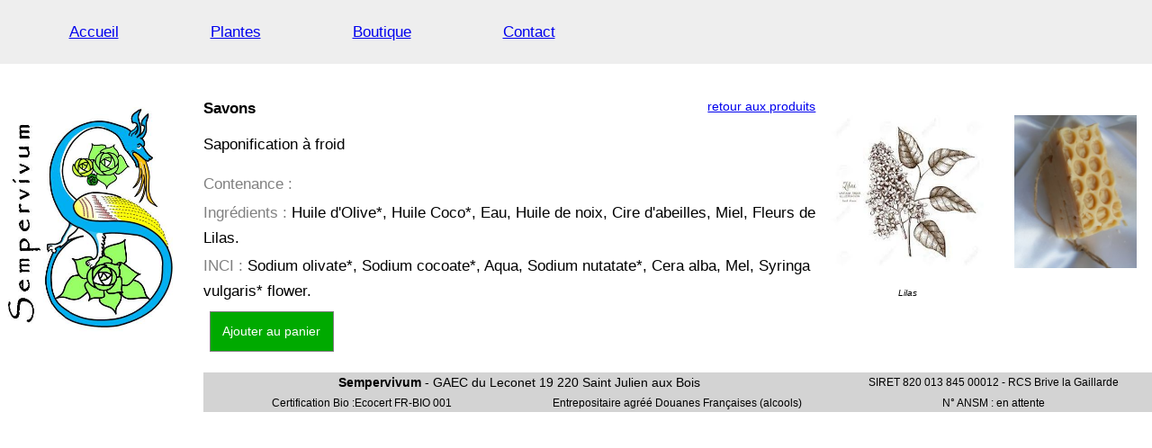

--- FILE ---
content_type: text/html; charset=UTF-8
request_url: https://www.sempervivum.bio/sempervivum-producteur-plantes-medicinales-bio.php?menu=detailProduit&produit=web700000050
body_size: 1569
content:
<!DOCTYPE html><html lang="fr-FR"><head><title>Sempervivum : herbes aromatiques et médicinales bio en correze/cantal, tisanes, infusions</title><meta keywords="Producteurs de plantes bio en Correze cantal, tisanes, infusions"/><meta description="Sempervivum, producteur de plantes médicinales bio en Correze, vous propose ses produits cosmétiques : Savons à froid.Savon au Miel aux plantes lilas"/><link rel="shortcut icon" href="./images/button_Sempervivum.png" type="image/png"/><meta name="robots" content="index,follow"/><meta http-equiv="content-type" content="text/html; charset=utf-8"/><meta name="viewport" content="width=device-width"/><link rel="stylesheet" type="text/css" href="./css/sempervivum-mobile.css" media="screen and (max-width: 740px)"></link><link rel="stylesheet" type="text/css" href="./css/sempervivum-large.css"  media="screen and (min-width: 741px)"></link></head><body><nav id="header"><ul class="mainMenu"><li ><a href="./tisanes-infusions-correze-cantal/sempervivum-producteur-herbes-medicinales.php"	target="_self"	>Accueil</a></li><li ><a href="./plantes-medicinales-bio/liste-plantes-medicinales.php"  						    target="_self"	>Plantes</a></li><li ><a href="./tisanes-infusions-correze-cantal/nos-produits-medicinaux-cosmetiques.php" 		target="_self"	>Boutique</a></li><li ><a href="./tisanes-infusions-correze-cantal/contacter-les-producteurs-bio.php" 				target="_self"	>Contact</a></li></ul></nav><section class="logo detailProduit"><img src="./images/sempervivum-tisane-infusion-bio-logo.jpg" alt="Sempervivum, producteur de plantes medicinales bio en correze-cantal"/></section><section id="detailProduit"><section name="" class="ficheDetail"><img title="Savon au Miel" alt="Savon au Miel"  src="./produits-medicinaux-aux-plantes/savon/savon-a-froid-plantes-medicinales-miel.jpg"/><figure><img title="Syringa vulgaris" alt="Lilas" src="./plantes-medicinales-bio/Syringa-vulgaris.jpg"/><figcaption>Lilas</figcaption></figure><a href="sempervivum-producteur-plantes-medicinales-bio.php?menu=boutique">retour aux produits</a><h1 class="nom">Savon au Miel</1><p class="prix">4.50€</p><h3 class="categories">Savons
				
				</h3><h2 class="description">Saponification à froid</h2><p class="content"></p><p class="ingredients">Huile d'Olive*, Huile Coco*, Eau, Huile de noix, Cire d'abeilles, Miel, Fleurs de Lilas.</p><p class="inci">Sodium olivate*, Sodium cocoate*, Aqua, Sodium nutatate*, Cera alba, Mel, Syringa vulgaris* flower.</p><form method="POST" action="panier.php"  target="_self"><input type="hidden" name="action" value="add"></input><input type="hidden" name="menu" value="boutique"></input><input type="hidden" name="produit" value="web700000050"></input><input type="hidden" name="quantite" value="1"></input><input type="submit" value="Ajouter au panier"></input></form></section></section>		<footer>
			<div class="footer-nom">
				<b>Sempervivum</b> - GAEC du Leconet 19 220 Saint Julien aux Bois
				</div>
			<div class="footer-siret">
				SIRET 820 013 845 00012 - RCS Brive la Gaillarde
				</div>
			<div class="footer-bio">
				<p>Certification Bio :Ecocert FR-BIO 001</p>
				</div>
			<div class="footer-douanes
			">
				<p>Entrepositaire agréé Douanes Françaises (alcools)</p>
				</div>
			<div class="footer-ansm">
				<p>N° ANSM : en attente</p>
				</div>
			</footer>

		<script>
			function pageCaroussel( page ) {
				console.log('traitement '+page);
				var r = document.querySelectorAll("div.blocProduit");
				for ( var i=0; i<r.length ; r[i++].classList.add('hidden') ) {}; 
				var s = "div.page" + page
				r = document.querySelectorAll(s);
				for ( i=0 ; i < r.length ; r[i++].classList.remove('hidden') ) {}; 
				var p = document.querySelectorAll("div#resultPages > p");
				console.log(p);
				for ( i=0 ; i < p.length ; i++ ) {
					p[i].classList.remove('actif');
					if ( page==(i+1) ) {
						console.log('traitement affPage '+i);
						p[i].classList.add('actif');
					}
				}
			}
			</script>
		</body>
	</html>


--- FILE ---
content_type: text/css
request_url: https://www.sempervivum.bio/css/sempervivum-large.css
body_size: 11403
content:
* {
  margin:0;
  padding:0;
}
body {
  font: normal normal 17px Verdana,Arial,Helvetica,sans-serif;
  font-size : 17px;
  height : 100%;
  /*background-color:blue;*/
}
h1 {
	display : none;
	color : green;
	font-size : 150%;
}
h2 {
  font : inherit;
	margin : 1em;
	line-height:1.5em;
}
h3 {
	font:inherit;
  font-weight : bold;
	margin : 1em;
}
h4 {
	margin-top : 2em;
}
p {
  margin : 1em;
	line-height:1.7em;
}
li {
	list-style: none;
	text-indent : 3em;
	margin : 0.7em;
}
nav#header {
	position:fixed;
	top:0;
	width:100%;
	z-index:100;
}
section#accueil,
section#plantes,
section#gamme,
section#boutique,
section#detailProduit,
section#panier,
section#payer,
section#contact {
	position : relative;
	top : 5em;
	margin-bottom : 6em;
}
ul.mainMenu {
	background-color : #EEEEEE;
	list-style:none;
	display : flex;
	flex-direction : row;
}
ul.mainMenu > li {
	margin : 1em;
	padding : 0.5em;
}
ul.mainMenu > li.active {
	font:normal bold 17px Verdana,Arial,Helvetica,sans-serif;
	color : #1A9E00;
}
ul.mainMenu > li:hover {
	color : #1A9E00;
}
ul.mainMenu > li.displayPanier {
	position:fixed;
	right:1em;
	font-weight:bold;
	/*font-size : 80%;*/
}
section.logo {
	float:left;
	position:relative;
	top : 1em;
	width : 15%;
	padding:1em;
	margin:1em;
	margin-left :0;
	padding-left:0;
}
section.logo > img {
	width : 100%;
	padding:1em;
	margin:1em;
	margin-left :0;
	padding-left:0;
}
#accueil > ul > li {
  display : flex;  
	flex-direction : row;
	align-items : baseline;
}
#accueil ul > li {
	margin-top : 0em;
	margin-bottom : 0em;
	padding : 0em;
}
#accueil > ul > li > a {
}
#accueil > ul > li > p {
	text-indent: 0em;
	margin-block : 0.3em;
}
#plantes > div {
	display : grid;
	grid-template-columns: 1fr 4fr;
	grid-template-areas : "image title" "image latin" "image description" "image parties" "image proprietes" "image produits";
	border-top : 1px solid lightgrey;
}
#plantes > div > img {
	grid-area : image;
	width : 80%;
	height: auto;
	margin : 1em;
	padding: 1em;
	border : 5px solid #30a8f0;
}
#plantes > div > h2 {
	grid-area : title;
  text-align : center;
	font-weight : bold;
	font-size : 150%;
	color : #bb0b0b;
	margin : 0.4em;
}
#plantes > div > h3 {
	grid-area : latin;
	text-align : center;
	font-style : italic;
  font-weight : normal;
	color:#bb0b0b;
  margin : 0.2em;
}
#plantes > div > p {
	padding-left : 8.0em;
	text-indent : -6.5em;
}
#plantes > div > p.description {
	grid-area : description;
	margin : 0.3em;
	padding-left : 1.5em;
	text-indent : 0;
}
#plantes > div > p.description::before {
	/*content : "Description : ";*/
	font-style : bold;
	color : grey;
}
#plantes > div > p.parties {
  grid-area : parties;
	margin : 0.3em;
}
#plantes > div > p.parties::before {
	content : "Parties utilisées : ";
	font-style : bold;
	color : grey;
}
#plantes > div > p.proprietes {
	grid-area : proprietes;
	margin : 0.3em;
}
#plantes > div > p.proprietes::before {
	content : "Propriétés : ";
	color : grey;
}
/*
#plantes > div > p.products {
	grid-area : produits;
	margin : 0.3em;
}
#plantes > div > p.produits > a > img {
	width: 2em;
	margin : 0.3em;
}
*/
#plantes p.produits::before {
	/*content : "Nos produits : ";*/
	/*color : grey;*/
}
#plantes a.productLink {
	margin-left : auto;
	margin-right : auto;
	margin-bottom:1em;

	font: inherit;
	font-size: 80%;
	/*margin: 1em;*/
	padding: 1em;
	border: 1px solid grey;
	background-color: #00aa00; /* init 18/2 : #00aa00 */
	color: white;
	height : 1.5em;
}
#plantes > section#bibliographie > p {
	margin : 0.5em;
	text-indent : 2em;
}
#plantes input[type="submit"] {
	font : inherit;
	font-size:80%;
	margin-left : 2em;
	padding : 0.4em;
	border : 1px solid grey;
	background-color : #00aa00;
	color:white;
}
#gamme > div {
  display : grid;
	grid-template-columns: auto 1fr;
	grid-template-areas : "title title" "image textZone";
}
#gamme > div > h2 {
	grid-area : title;
	color:grey;
	margin : 0.5em;
}
#gamme > div > img {
	grid-area : image;
	height : 4em;
	width : auto;
	margin : 0.5em;
}
#gamme div p {
	grid-area : textZone;
	margin : 0.5em;
	display:block;
}
#gamme div a {
	grid-area : textZone;
	display:block;
}
#gamme input[type="submit"] {
	font: inherit;
	font-size: inherit;
	font-size: 80%;
	margin-left: 2em;
	padding: 0.4em;
	border: 1px solid grey;
	background-color: #00aa00;
	color: white;
}
#boutique > #caroussel {
	display : grid;
	grid-template-columns : 1fr 5fr;
	grid-template-areas: "recherche resultats" "recherche resultPages";
	margin-top: 1.5em;
}
#boutique > #caroussel > div#recherche {
	grid-area : recherche;
	font-size : 80%;
}
#boutique > #caroussel > div#recherche label {
  display: block;
	margin-top : 1em;
}
#boutique > #caroussel > div#recherche select,
#panier > table > tbody > tr > td > form > select {
	border : 1px solid lightgrey;
	background-color : inherit;
	font : inherit;
	padding : 0.4em;
}
#boutique > #caroussel input {	
	font : inherit;
	padding : 0.4em;
	width : 80%;
	border : 1px solid grey;
}
#boutique > #caroussel input[type="submit"] {
	background-color : #00aa00;
	font-size:90%;
	color:white;
	margin-top:10%;
	width:100%;
}
#boutique > #caroussel > div#resultats  {
	grid-area : resultats;
	border : none;
	display : flex;
	flex-wrap:wrap;
	width:100%;
}
#boutique > #caroussel > div#resultats > div.blocProduit {
	border : 1px solid lightgrey;
	margin-left:-1px;
	margin-top:-1px;
	width:13em;
	display : flex;
	flex-direction : column;
	justify-content:flex-end;
	align-items:center;
}
#boutique > #caroussel > div#resultPages {
	grid-area : resultPages;
	display : flex;
	flex-direction : row;
	flex-wrap : wrap;
	justify-content : space-around;
}
#boutique > #caroussel > div#resultPages > p.navResult {
	padding : 0.3em;
	font-size : 80%;
	border : 1px solid grey;
	background-color : lightgreen;
	text-align: center;
	flex-grow : 3;
}
#boutique > #caroussel > div#resultPages > p.navResult.actif {
  background-color : green;
	color : white;
}
#boutique > #caroussel > div#resultPages > p.navResult:hover {
  background-color : green;
	color : white;
	font-weight:bold;
}
#boutique > #caroussel > div > div.blocProduit.hidden {
  display:none !important;
}
#boutique > #caroussel > div > div.blocProduit > a > img {
	height : 8em;
	margin : 1em;
}
#boutique > #caroussel > div > div.blocProduit > p {
	display : block;
	padding : 0.2em;
	margin : 0em;
	text-align : center;
}
#boutique > #caroussel > div > div.blocProduit > p.prix {
  color : darkred;
}
#boutique > #caroussel > div > div.blocProduit > p.ajouter {
	background-color : lightgreen;
	font-size:90%;
}
#detailProduit > section.ficheDetail {
	display : block;
	margin-top: 1.5em;
}
#detailProduit > section.ficheDetail > a {
 	font-size : 80%;
  float : right;
}
#detailProduit > section.ficheDetail > p {
	padding : 0.1em;
	margin : 0em;
}
#detailProduit > section.ficheDetail > img {
	float : right;
	height : 10em;
	margin : 1em;
}
#detailProduit > section.ficheDetail > figure {
	/*clear:left;*/
	float : right;
}
#detailProduit > section.ficheDetail > figure > figcaption {
	font-size : 60%;
	font-style : italic;
	text-align: center;
}
#detailProduit > section.ficheDetail > figure > img {
	height : 10em;
	margin : 1em;
}
#detailProduit > section.ficheDetail > p::before {
  color : grey;
}
#detailProduit > section.ficheDetail > p.nom {
  font-weight:bold;
}
#detailProduit > section.ficheDetail > p.categories::before {
	content:"Catégorie ";
}
#detailProduit > section.ficheDetail > p.content::before {
	content : "Contenance : ";
}
#detailProduit > section.ficheDetail > p.conseilsUtilisation::before {
	content:"Conseils d'utilisation : ";
}
#detailProduit > section.ficheDetail > p.description::before {
	content:"Description : ";
}
#detailProduit > section.ficheDetail > p.inci::before {
	content:"INCI : ";
}
#detailProduit > section.ficheDetail > p.ingredients::before {
	content:"Ingrédients : ";
}
#detailProduit > section.ficheDetail > p.prix::before {
	content : "Prix : ";
}
#detailProduit > section.ficheDetail > p.titre::before {
	content : "Titre alcoolique : ";
}
#detailProduit > section.ficheDetail input[type="submit"] {
	font: inherit;
	font-size: inherit;
	font-size: 80%;
	margin: 0.5em;
	padding: 1em;
	border: 1px solid grey;
	background-color: #00aa00;
	color: white;
}
#panier {
  margin-top : 2em;
}
#panier > table {
	text-align : right;
}
#panier > table h3 {
  text-align : left;
	padding-left : 1em;
	margin : 0;
	padding : 0.3em;
	background-color : lightgreen;
}
#panier > table > tbody > tr:nth-child(odd) {
	background-color : #efefef;
}
#panier > table > tbody > tr > th,
#panier > table > tbody > tr > td {
	border-bottom : 1px solid grey;
	height : 2em;
}
#panier > table > tbody > tr > td > form > input[name="quantite"] {
  width : 3em;
	text-align: right;
	font : inherit;
}
#panier > table > tbody > tr > td > form > input[type="submit"] {
  margin : 0.5em;
	margin-left : 3em;
	text-align: right;
	font : inherit;
	font-size : 80%;
	font-style:italic;
	background-color : inherit;
	border : none;
}
#panier > table > tbody > tr > td > a {
  margin-right : 1em; 
}
#panier a.commander {
	font : inherit;
	background-color : #00aa00;
	color:white;
	margin-top:.5em;
	padding : 0.5em;
	border : 1px solid lightgrey;
	width:30%;
}
#commander > form.coordonnees {
	display : flex;
	flex-direction : row;
	flex-wrap : wrap;
	width : 70%;
}
#commander > form.coordonnees > div {
	display : flex;
	flex-direction : column;
	margin-left : 2%;
}
#commander > form.coordonnees > div > label {
	margin-left : 0.5em;
	font-size : 70%;
	margin-top : 0.8em;
	margin-bottom:0.2em;
}
#commander > form.coordonnees > div > input {
	font : inherit;
	font-size : 80%;
	padding : 0.4em;
}
#commander > form.coordonnees > div.prenom,
#commander > form.coordonnees > div.telephone {
	width : 26%;
}
#commander > form.coordonnees > div.nom,
#commander > form.coordonnees > div.mail {
	width : 70%;
}
#commander > form.coordonnees > div.adresse,
#commander > form.coordonnees > div.message {
	width : 100%;
}
#commander > form.coordonnees > div.cp {
	width : 15%;
}
#commander > form.coordonnees > div.ville {
	width : 81%;
}
#commander > form.coordonnees > button[type="submit"],
#commander > form > button
{
	font : inherit;
	background-color : #00aa00;
	color:white;
	margin-top:1em;
	margin-left:auto;
	padding : 0.5em;
	width:7em;
}
#payer {
	display : flex;
	flex-direction : column;
}
#payer > form >button#submit {
	font : inherit;
	background-color : #00aa00;
	color:white;
	margin-top:1em;
	margin-right:auto;
	padding : 0.5em;
	width:7em;
}
#contact {
  display : flex;
	flex-wrap : wrap;
}
#contact > div,
#contact > form {
	width : 25em;
}
#contact p {
	margin : 0.2em;
}
#contact > form > input,
#contact > form > textarea {
	width : 100%;
	font : inherit;
	padding : 0.3em;
}
footer {
	position: sticky;
	bottom:0;
	display : grid;
	grid-template-columns : 1fr 1fr;
	grid-template-areas : "center center" "left right";
	background-color: lightgrey;
	font-size: 80%;
}
footer {
	position: sticky;
	bottom:0;
	display : grid;
	grid-template-columns : 1fr 1fr 1fr;
	grid-template-areas : "nom nom siret" "bio douanes ansm";
	background-color: lightgrey;
	font-size: 80%;
}
footer>div.footer-nom {
	font-size : 100%;
	margin : 0.3em;
	grid-area : nom;
}
footer>div.footer-siret {
	margin : 0.3em;
	grid-area : siret;
}
footer>div.footer-bio {
	grid-area : bio;
}
footer>div.footer-douanes {
	grid-area: douanes;
}
footer>div.footer-ansm {
	grid-area: ansm;
}
footer > div {
	text-align:center;
	font-size : 90%;
} 
footer > div > p {
  margin : 0;
	padding : 0em;
}


--- FILE ---
content_type: text/css
request_url: https://www.sempervivum.bio/css/sempervivum-mobile.css
body_size: 10622
content:
* {
  margin:0;
  padding:0;
}
body {
  font: normal normal 17px Verdana,Arial,Helvetica,sans-serif;
  font-size : 17px;
  height : 100%;
}
h1 {
	display : none;
	color : green;
	font-size : 150%;
}
h2 {
  font : inherit;
	margin : 1em;
	line-height:1.5em;
}
h3 {
	font:inherit;
  font-weight : bold;
	margin : 1em;
}
h4 {
	margin-top : 2em;
}
p {
  margin : 1em;
	line-height:1.7em;
}
li {
	list-style: none;
	text-indent : 3em;
	margin : 0.7em;
}
nav#header {
	position:fixed;
	top:0;
	width:100%;
	z-index:100;
}
section#accueil,
section#plantes,
section#gamme,
section#boutique,
section#detailProduit,
section#panier,
section#contact {
	position : relative;
	top : 1em;
	margin-bottom : 3em;
}
ul.mainMenu {
	background-color : #EEEEEE;
	list-style:none;
	display : flex;
	flex-direction : row;
}
ul.mainMenu > li {
	font-size:80%;
	margin : 0em;
	padding : 0.5em;
	text-indent:0;
}
ul.mainMenu > li.active {
	font-weight:bold;
	color : #1A9E00;
}
ul.mainMenu > li:hover {
	color : #1A9E00;
}
ul.mainMenu > li.displayPanier {
	position:fixed;
	right:1em;
	font-weight:bold;
	/*font-size : 80%;*/
}
section.logo {
	float:left;
	position:relative;
	top : 0em;
	width : 15%;
	padding:0em;
	margin:0.5em;
	margin-top : 1.5em;
}
section.logo.panier {
	display:none;
}
section.logo > img {
	width : 100%;
	padding:0em;
	margin:0em;
}
#accueil > ul > li {
  display : flex;  
	flex-direction : row;
	align-items : baseline;
}
#accueil > ul > li > a {
}
#accueil > ul > li > p {
	text-indent: 0em;
	margin-block : 0.3em;
}
#plantes > div {
	display : grid;
	grid-template-columns: 1fr;
	grid-template-areas : "title" "image" "latin" "description" "parties" "proprietes" "produits";
	border-top : 1px solid lightgrey;
}
#plantes > div > img {
	grid-area : image;
	width : 50%;
	height: auto;
	margin : 1em;
	margin-left : auto;
	margin-right : auto;
	padding: 1em;
	border : 5px solid #30a8f0;
}
#plantes > div > h2 {
	grid-area : title;
  text-align : center;
	font-weight : bold;
	font-size : 150%;
	color : #bb0b0b;
	margin : 0.4em;
}
#plantes > div > h3 {
	grid-area : latin;
	text-align : center;
	font-style : italic;
  font-weight : normal;
	color:#bb0b0b;
  margin : 0.2em;
}
#plantes > div > p {
	padding-left : 0.5em;
	text-indent : 0em;
}
#plantes > div > p.description {
	grid-area : description;
	margin : 0.3em;
}
#plantes > div > p.description::before {
	/*content : "Description : ";*/
	font-style : bold;
	color : grey;
}
#plantes > div > p.parties {
  grid-area : parties;
	margin : 0.3em;
}
#plantes > div > p.parties::before {
	content : "Parties utilisées : ";
	font-style : bold;
	color : grey;
}
#plantes > div > p.proprietes {
	grid-area : proprietes;
	margin : 0.3em;
}
#plantes > div > p.proprietes::before {
	content : "Propriétés : ";
	color : grey;
}
#plantes > div > p.products {
	grid-area : produits;
	margin : 0.3em;
}
#plantes > div > p.produits > a > img {
	width: 2em;
	margin : 0.3em;
}
#plantes p.produits::before {
	/*content : "Nos produits : ";*/
	color : grey;
}
#plantes a.productLink {
	margin-left : auto;
	margin-right : auto;
	margin-bottom:1em;

	font: inherit;
	font-size: 80%;
	/*margin: 1em;*/
	padding: 1em;
	border: 1px solid grey;
	background-color: #00aa00;
	color: white;
	height : 1.5em;
}
#plantes > section#bibliographie > p {
	margin : 0.5em;
	text-indent : 2em;
}
#plantes input[type="submit"] {
	font : inherit;
	font-size:80%;
	margin-left : 2em;
	padding : 0.4em;
	border : 1px solid grey;
	background-color : #00aa00;
	color:white;
}
#gamme > div {
  display : grid;
	grid-template-columns: auto 1fr;
	grid-template-areas : "title title" "image textZone";
}
#gamme > div > h2 {
	grid-area : title;
	color:grey;
	margin : 0.5em;
}
#gamme > div > img {
	grid-area : image;
	height : 4em;
	width : auto;
	margin : 0.5em;
}
#gamme div p {
	grid-area : textZone;
	margin : 0.5em;
	display:block;
}
#gamme div a {
	grid-area : textZone;
	display:block;
}
#gamme input[type="submit"] {
	font: inherit;
	font-size: inherit;
	font-size: 80%;
	margin-left: 2em;
	padding: 0.4em;
	border: 1px solid grey;
	background-color: #00aa00;
	color: white;
}
#boutique > #caroussel {
	display : grid;
	grid-template-columns : 95%;
	grid-template-areas: "recherche" "resultats" "resultPages";
	margin-top: 0em;
}
#boutique > #caroussel > div#recherche {
	grid-area : recherche;
	font-size : 80%;
}
#boutique > #caroussel > div#recherche label {
  display: block;
	margin-top : 1em;
}
#boutique > #caroussel > div#recherche select,
#panier > table > tbody > tr > td > form > select {
	border : 1px solid lightgrey;
	background-color : inherit;
	font : inherit;
	padding : 0.4em;
}
#boutique > #caroussel input {	
	font : inherit;
	padding : 0.4em;
	width : 80%;
	border : 1px solid grey;
}
#boutique > #caroussel input[type="submit"] {
	background-color : #00aa00;
	color:white;
	margin-top:10%;
	width:100%;
}
#boutique > #caroussel > #recherche input[type="submit"] {
	width : 50%;
	margin: 1em;
}
#boutique > #caroussel > div#resultats  {
	grid-area : resultats;
	border : none;
	display : flex;
	flex-wrap:wrap;
	width:100%;
	/*display : grid;*/
	/*grid-template-columns : 1fr 1fr 1fr;*/
}
#boutique > #caroussel > div#resultats > div.blocProduit {
	border : 1px solid lightgrey;
	margin-left:-1px;
	margin-top:-1px;
	width:13em;
	display : flex;
	justify-content:flex-end;
	flex-direction : column;
}
#boutique > #caroussel > div#resultPages {
	grid-area : resultPages;
	display : flex;
	flex-direction : row;
	flex-wrap : wrap;
	justify-content : space-around;
}
#boutique > #caroussel > div#resultPages > p.navResult {
	padding : 0.3em;
	font-size : 80%;
	border : 1px solid grey;
	background-color : lightgreen;
	text-align: center;
	flex-grow : 3;
}
#boutique > #caroussel > div#resultPages > p.navResult.actif {
  background-color : green;
	color : white;
}
#boutique > #caroussel > div#resultPages > p.navResult:hover {
  background-color : green;
	color : white;
	font-weight:bold;
}
#boutique > #caroussel > div > div.blocProduit.hidden {
  display:none !important;
}
#boutique > #caroussel > div > div.blocProduit > a > img {
	width : 10em;
	margin : 1em;
}
#boutique > #caroussel > div > div.blocProduit > p {
	display : block;
	padding : 0.2em;
	margin : 0em;
	text-align : center;
}
#boutique > #caroussel > div > div.blocProduit > p.prix {
  color : darkred;
}
#boutique > #caroussel > div > div.blocProduit > p.ajouter {
	background-color : lightgreen;
}
#detailProduit > section.ficheDetail {
	display : block;
	margin-top: 0em;
}
#detailProduit > section.ficheDetail > a {
 	font-size : 80%;
	float:right;
}
#detailProduit > section.ficheDetail > p {
	padding : 0.1em;
	margin : 0.5em;
}
#detailProduit > section.ficheDetail > img {
	float : right;
	height : 5em;
	margin : 1em;
}
#detailProduit > section.ficheDetail > figure {
	/*clear:left;*/
	float : right;
}
#detailProduit > section.ficheDetail > figure > figcaption {
	font-size : 60%;
	font-style : italic;
	text-align: center;
}
#detailProduit > section.ficheDetail > figure > img {
	height : 8em;
	margin : 1em;
}
#detailProduit > section.ficheDetail > p::before {
  color : grey;
}
#detailProduit > section.ficheDetail > p.nom {
  font-weight:bold;
}
#detailProduit > section.ficheDetail > p.content::before {
	content:"Contenu : ";
}
#detailProduit > section.ficheDetail > p.conseilsUtilisation::before {
	content:"Conseils d'utilisation : ";
}
#detailProduit > section.ficheDetail > p.description::before {
	content:"Description : ";
}
#detailProduit > section.ficheDetail > p.inci::before {
	content:"INCI : ";
}
#detailProduit > section.ficheDetail > p.ingredients::before {
	content:"Ingrédients : ";
}
#detailProduit > section.ficheDetail > p.prix::before {
	content : "Prix : ";
}
#detailProduit > section.ficheDetail > p.titre::before {
	content : "Titre alcoolique : ";
}
#detailProduit > section.ficheDetail input[type="submit"] {
	font: inherit;
	font-size: inherit;
	font-size: 80%;
	margin: 1em;
	padding: 0.4em;
	border: 1px solid grey;
	background-color: #00aa00;
	color: white;
}
#panier {
  margin-top : 2em;
}
#panier > table {
	text-align : right;
	font-size:90%;
}
#panier > table h3 {
  text-align : left;
	padding-left : 1em;
	margin : 0;
	padding : 0.3em;
	background-color : lightgreen;
}
#panier > table > tbody > tr:nth-child(odd) {
	background-color : #efefef;
}
#panier > table > tbody > tr > th,
#panier > table > tbody > tr > td {
	border-bottom : 1px solid grey;
	height : 2em;
	width : auto;
}
#panier > table > tbody > tr > td > form {
	width : 4em;
}
#panier > table > tbody > tr > td > form > input[name="quantite"] {
  width : 3em;
	text-align: right;
	font : inherit;
}
#panier > table > tbody > tr > td > form > input[type="submit"] {
  margin : 0.5em;
	margin-left : 3em;
	text-align: right;
	font : inherit;
	font-size : 80%;
	font-style:italic;
	background-color : inherit;
	border : none;
}
#panier > table > tbody > tr > td > a {
  margin-right : 1em; 
}
#panier a.commander {
	font : inherit;
	background-color : #00aa00;
	color:white;
	margin-top:.5em;
	padding : 0.5em;
	border : 1px solid lightgrey;
	width:30%;
}
#commander > form.coordonnees {
	display : flex;
	flex-direction : row;
	flex-wrap : wrap;
	width : 50%;
}
#commander > form.coordonnees > input {
	font : inherit;
	margin : 0.5em;
	padding : 0.2em;
	width:100%;
}
#commander > form.coordonnees > input[name="cp"] {
	width : 10%;
}
#commander > form.coordonnees > input[name="ville"] {
	width : 60%;
}
#commander > form.coordonnees > button[type="submit"],
#commander > form > button
{
	font : inherit;
	background-color : #00aa00;
	color:white;
	margin-top:1em;
	padding : 1em;
	width:30%;
}
#payer > form >button#submit {
	font : inherit;
	background-color : #00aa00;
	color:white;
	margin-top:1em;
	margin-right:auto;
	padding : 0.5em;
	width:7em;
}
#contact {
  display : flex;
	flex-wrap : wrap;
}
#contact > div,
#contact > form {
	width : 25em;
}
#contact p {
	margin : 0.2em;
}
#contact > form > input,
#contact > form > textarea {
	width : 100%;
	font : inherit;
	padding : 0.3em;
}
footer {
	position: sticky;
	bottom:0;
	display : grid;
	grid-template-columns : 1fr 1fr;
	grid-template-areas : "center center" "left right";
	background-color: lightgrey;
	font-size: 80%;
}
footer {
	display : grid;
	grid-template-columns : 1fr 1fr;
	grid-template-areas : "nom nom " "siret siret" "douanes ansm";
	background-color: lightgrey;
}
footer>div.footer-nom {
	font-size : 80%;
	margin : 0.3em;
	grid-area : nom;
}
footer>div.footer-siret {
	margin : 0.3em;
	grid-area : siret;
}
footer>div.footer-bio {
	display : none;
}
footer>div.footer-douanes {
	display : none;
}
footer>div.footer-ansm {
	display : none;
}
footer > div {
	text-align:center;
	font-size : 90%;
} 
footer > div > p {
  margin : 0;
	padding : 0em;
}
